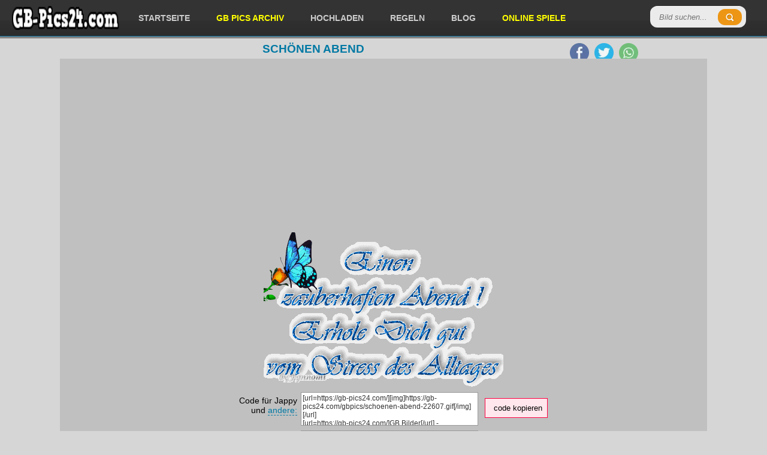

--- FILE ---
content_type: text/html; charset=utf-8
request_url: https://gb-pics24.com/view/22607/
body_size: 3880
content:

		<!DOCTYPE html>
		<html lang="de">
		<head>
		<meta http-equiv="content-type" content="text/html; charset=utf-8" />
		<meta name="viewport" content="width=device-width; initial-scale=1.0">
		<title>Sch&ouml;nen Abend - Kostenlose Gästebuchbilder</title>
		<meta name="description" content="Sch&ouml;nen Abend" />
		<meta name="robots" content="index,follow" />
		
		<link rel="canonical" href="https://gb-pics24.com/view/22607/">
		
		<meta property="og:title" content="Sch&ouml;nen Abend - Kostenlose Gästebuchbilder" />
		<meta property="og:description" content="Sch&ouml;nen Abend - Kostenlose Gästebuchbilder" />
		<meta property="og:url" content="https://gb-pics24.com/view/22607/" />
		<meta property="og:image" content="https://gb-pics24.com/gbpics/schoenen-abend-22607.gif" />
		<meta property="og:image:width" content="400" />
		<meta property="og:image:height" content="260" />
		<meta property="og:site_name" content="GB-Pics24.com" />
		<meta property="og:type" content="article" />
		
		<meta name="twitter:card" content="summary_large_image" />
		<meta name="twitter:image" content="https://gb-pics24.com/gbpics/schoenen-abend-22607.gif" />
		<link href="https://gb-pics24.com/data/style.css?v=6" rel="stylesheet" />

<script src="https://cdnjs.cloudflare.com/ajax/libs/jquery/3.7.1/jquery.min.js"></script>
<script defer src="https://cdnjs.cloudflare.com/ajax/libs/SlickNav/1.0.8/jquery.slicknav.min.js"></script>
<script defer src="https://cdnjs.cloudflare.com/ajax/libs/tooltipster/3.3.0/js/jquery.tooltipster.min.js"></script>
<script defer src="https://gb-pics24.com/data/default.js?v=6"></script>

<link href="https://gb-pics24.com/favicon.ico" rel="shortcut icon" />


<script async src="https://pagead2.googlesyndication.com/pagead/js/adsbygoogle.js?client=ca-pub-0121729069997529" crossorigin="anonymous"></script><script async src="https://fundingchoicesmessages.google.com/i/pub-0121729069997529?ers=1"></script><script>(function() {function signalGooglefcPresent() {if (!window.frames['googlefcPresent']) {if (document.body) {const iframe = document.createElement('iframe'); iframe.style = 'width: 0; height: 0; border: none; z-index: -1000; left: -1000px; top: -1000px;'; iframe.style.display = 'none'; iframe.name = 'googlefcPresent'; document.body.appendChild(iframe);} else {setTimeout(signalGooglefcPresent, 0);}}}signalGooglefcPresent();})();</script>

</head>
<body>

<header id="header">
	<div style="padding: 0 20px">
	
		<div class="logo">
			<a href="https://gb-pics24.com/"><img src="https://gb-pics24.com/data/logo.webp" width="179" height="40" alt="GB-Pics24.com" /></a>
		</div>
		
		
		<div class="header-search">
		  <form method="get" id="searchform" action="https://gb-pics24.com/search.php">
			<input type="submit" class="submitbttn" value="" />
			<input type="search" placeholder="Bild suchen..." name="q" class="text" />
		  </form>
		</div>
		
		<div class="menu">
			<ul>
				<li><a href="https://gb-pics24.com/" title="Startseite">Startseite</a></li>
				<li><a href="https://gb-pics24.com/gb-pics/" title="GB Pics Archiv" style="color:yellow">GB Pics Archiv</a></li>
				<li><a href="https://gb-pics24.com/hochladen/" title="Hochladen">Hochladen</a></li>
				<li><a href="https://gb-pics24.com/regeln/" title="Regeln">Regeln</a></li>
				<li><a href="https://gb-pics24.com/news/" title="Blog">Blog</a></li>
				<li><a href="https://onlinespiele.to/" title="Online Spiele" target="_blank" style="color:yellow">Online Spiele</a></li>
			</ul>
		</div>


		
		<div class="header-social">
			<ul>
				<li><a href="https://www.facebook.com/sharer/sharer.php?u=https%3A%2F%2Fgb-pics24.com%2F" target="_blank" title="Facebook"><img src="https://gb-pics24.com/data/facebook.webp" width="32" height="32" alt="Facebook" /></a></li>
				<li><a href="https://twitter.com/intent/tweet?text=%C3%9Cber%2010.000%20Kostenlose%20G%C3%A4stebuchbilder%20-%20GB%20Bilder%20-%20Facebook%20Bilder%3A%20https%3A%2F%2Fgb-pics24.com%2F" target="_blank" title="Twitter"><img src="https://gb-pics24.com/data/twitter.webp" width="32" height="32" alt="Twitter" /></a></li>
				<li><a href="https://api.whatsapp.com/send?text=%C3%9Cber%2010.000%20Kostenlose%20G%C3%A4stebuchbilder%20-%20GB%20Bilder%20-%20Facebook%20Bilder%3A%20https%3A%2F%2Fgb-pics24.com%2F" target="_blank" title="WhatsApp"><img src="https://gb-pics24.com/data/whatsapp.webp" width="32" height="32" alt="WhatsApp" /></a></li>
			</ul>
		</div>	

	</div>
</header><section class="container">
		<h1>Sch&ouml;nen Abend</h1>
		
		<div class="trans-bg">
		
		
<div style="padding:5px 0 5px 0;text-align:center">
<script async src="https://pagead2.googlesyndication.com/pagead/js/adsbygoogle.js?client=ca-pub-0121729069997529"
     crossorigin="anonymous"></script>
<!-- gb-pics24.com responsive main v3 -->
<ins class="adsbygoogle"
     style="display:block"
     data-ad-client="ca-pub-0121729069997529"
     data-ad-slot="2360565509"
     data-ad-format="auto"
     data-full-width-responsive="true"></ins>
<script>
     (adsbygoogle = window.adsbygoogle || []).push({});
</script>
</div>


		<div class="theimage" style="height: auto !important;">
			<img src="https://gb-pics24.com/gbpics/schoenen-abend-22607.gif" height="260" width="400" alt="Sch&ouml;nen Abend" title="Sch&ouml;nen Abend" />
				
			<div class="codes">

				<div class="codeinfo">Code für Jappy und <a href="#" onclick="return false" class="tooltip" title="Code für Jappy, MV-Spion, SnapScouts, Urbanite, Brieffreunde, Xhodon, Jux, Bigpoint, Dampfer, Eraffe, OnlyParty, Partynet, Freundewelt und für ein Forum.">andere:</a></div>
				<textarea id="code_bb" rows="2" cols="55" readonly="readonly" onclick="this.focus();this.select()">[url=https://gb-pics24.com/][img]https://gb-pics24.com/gbpics/schoenen-abend-22607.gif[/img][/url]
[url=https://gb-pics24.com/]GB Bilder[/url] - [url=https://onlinespiele.to/]Kostenlose Browserspiele[/url]</textarea>
				<button id="code_bb_button" onclick="copy_clipboard('code_bb')" class="zeroclip">code kopieren</button>
			


				<div class="codeinfo">Code für Blogs und <a href="#" onclick="return false" class="tooltip" title="Code für Kwick, MySpace, Nitestar, Spigo, Gimy, nPage, Joinr, Dogspot, Vivatier, Jamba, Tagged, Spielmit, Bebo, Yubbi und für deine Homepage.">andere:</a></div>
				<textarea id="code_html" rows="2" cols="55" readonly="readonly" onclick="this.focus();this.select()">&lt;a href=&quot;https://gb-pics24.com/&quot; target=&quot;_blank&quot;&gt;&lt;img src=&quot;https://gb-pics24.com/gbpics/schoenen-abend-22607.gif&quot; border=&quot;0&quot; alt=&quot;Sch&ouml;nen Abend&quot; /&gt;&lt;/a&gt;&lt;br /&gt;
&lt;a href=&quot;https://gb-pics24.com/&quot; target=&quot;_blank&quot;&gt;GB Pics&lt;/a&gt; - &lt;a href=&quot;https://onlinespiele.to/&quot; target=&quot;_blank&quot;&gt;https://onlinespiele.to/&lt;/a&gt;</textarea>
				<button id="code_html_button" onclick="copy_clipboard('code_html')" class="zeroclip">code kopieren</button>


				<div style="clear:left"></div>

				<div class="social">
					
	<a href="https://www.facebook.com/sharer/sharer.php?u=https%3A%2F%2Fgb-pics24.com%2Fgbpics%2Fschoenen-abend-22607.gif" target="_blank" title="Facebook"><img src="https://gb-pics24.com/data/facebook.webp" width="32" height="32" alt="Facebook" /></a>
	<a href="https://twitter.com/intent/tweet?text=Bild%20f%C3%BCr%20dich%3A%20https%3A%2F%2Fgb-pics24.com%2Fview%2F22607%2F" target="_blank" title="Twitter"><img src="https://gb-pics24.com/data/twitter.webp" width="32" height="32" alt="Twitter" /></a>
	<a href="https://api.whatsapp.com/send?text=Bild%20f%C3%BCr%20dich%3A%20https%3A%2F%2Fgb-pics24.com%2Fview%2F22607%2F" target="_blank" title="WhatsApp"><img src="https://gb-pics24.com/data/whatsapp.webp" width="32" height="32" alt="WhatsApp" /></a>
	<a href="/cdn-cgi/l/email-protection#c7f8b4b2a5ada2a4b3fa85aeaba3e2f5f7a1e284f4e28584b5e2f5f7a3aea4afe1a5a8a3befaafb3b3b7b4e2f486e2f581e2f581a0a5eab7aea4b4f5f3e9a4a8aae2f581b1aea2b0e2f581f5f5f1f7f0e2f581" target="_blank" title="E-Mail"><img src="https://gb-pics24.com/data/email.webp" width="32" height="32" alt="E-Mail" /></a>
	
				</div>

			</div>
		
		</div>
	
	
	
		<div style="padding:5px 0 5px 0;text-align:center">
<script data-cfasync="false" src="/cdn-cgi/scripts/5c5dd728/cloudflare-static/email-decode.min.js"></script><script async src="https://pagead2.googlesyndication.com/pagead/js/adsbygoogle.js?client=ca-pub-0121729069997529"
     crossorigin="anonymous"></script>
<!-- gb-pics24.com responsive bottom v3 -->
<ins class="adsbygoogle"
     style="display:block"
     data-ad-client="ca-pub-0121729069997529"
     data-ad-slot="6790765103"
     data-ad-format="auto"></ins>
<script>
     (adsbygoogle = window.adsbygoogle || []).push({});
</script>
		</div>
	
	
		<div id="images"><div class="images">
						<a href="https://gb-pics24.com/view/30547/">
							<img loading="lazy" src="https://gb-pics24.com/gbpics/thumbnails/braun-auge-30547.jpg" width="160" height="160" alt="braun auge" />
							<div class="imagetitle">braun auge</div>
							<div class="imageplay">Ansehen</div>
						</a>
					</div><div class="images">
						<a href="https://gb-pics24.com/view/14380/">
							<img loading="lazy" src="https://gb-pics24.com/gbpics/thumbnails/dienstag-14380.gif" width="160" height="160" alt="Dienstag" />
							<div class="imagetitle">Dienstag</div>
							<div class="imageplay">Ansehen</div>
						</a>
					</div><div class="images">
						<a href="https://gb-pics24.com/view/25150/">
							<img loading="lazy" src="https://gb-pics24.com/gbpics/thumbnails/versprechen-25150.jpg" width="160" height="160" alt="Versprechen" />
							<div class="imagetitle">Versprechen</div>
							<div class="imageplay">Ansehen</div>
						</a>
					</div><div class="images">
						<a href="https://gb-pics24.com/view/25216/">
							<img loading="lazy" src="https://gb-pics24.com/gbpics/thumbnails/schoener-tag-25216.jpg" width="160" height="160" alt="sch&ouml;ner Tag" />
							<div class="imagetitle">sch&ouml;ner Tag</div>
							<div class="imageplay">Ansehen</div>
						</a>
					</div><div class="images">
						<a href="https://gb-pics24.com/view/1666/">
							<img loading="lazy" src="https://gb-pics24.com/gbpics/thumbnails/lieben-gruss-1666.jpg" width="160" height="160" alt="lieben gru&szlig;" />
							<div class="imagetitle">lieben gru&szlig;</div>
							<div class="imageplay">Ansehen</div>
						</a>
					</div><div class="images">
						<a href="https://gb-pics24.com/view/21243/">
							<img loading="lazy" src="https://gb-pics24.com/gbpics/thumbnails/fuer-dich-von-mir-21243.jpg" width="160" height="160" alt="f&uuml;r dich von mir" />
							<div class="imagetitle">f&uuml;r dich von mir</div>
							<div class="imageplay">Ansehen</div>
						</a>
					</div><div class="images">
						<a href="https://gb-pics24.com/view/28016/">
							<img loading="lazy" src="https://gb-pics24.com/gbpics/thumbnails/twilight-28016.jpg" width="160" height="160" alt="Twilight" />
							<div class="imagetitle">Twilight</div>
							<div class="imageplay">Ansehen</div>
						</a>
					</div><div class="images">
						<a href="https://gb-pics24.com/view/32764/">
							<img loading="lazy" src="https://gb-pics24.com/gbpics/thumbnails/abend-32764.jpg" width="160" height="160" alt="abend" />
							<div class="imagetitle">abend</div>
							<div class="imageplay">Ansehen</div>
						</a>
					</div><div class="images">
						<a href="https://gb-pics24.com/view/6813/">
							<img loading="lazy" src="https://gb-pics24.com/gbpics/thumbnails/im-sorry-6813.jpg" width="160" height="160" alt="i&acute;m sorry" />
							<div class="imagetitle">i&acute;m sorry</div>
							<div class="imageplay">Ansehen</div>
						</a>
					</div><div class="images">
						<a href="https://gb-pics24.com/view/4645/">
							<img loading="lazy" src="https://gb-pics24.com/gbpics/thumbnails/john-boy-4645.jpg" width="160" height="160" alt="John Boy" />
							<div class="imagetitle">John Boy</div>
							<div class="imageplay">Ansehen</div>
						</a>
					</div><div class="images">
						<a href="https://gb-pics24.com/view/3861/">
							<img loading="lazy" src="https://gb-pics24.com/gbpics/thumbnails/ende-einer-freundschaft-3861.jpg" width="160" height="160" alt="ende einer freundschaft" />
							<div class="imagetitle">ende einer freundschaft</div>
							<div class="imageplay">Ansehen</div>
						</a>
					</div><div class="images">
						<a href="https://gb-pics24.com/view/7037/">
							<img loading="lazy" src="https://gb-pics24.com/gbpics/thumbnails/guten-morgen-7037.jpg" width="160" height="160" alt="Guten Morgen" />
							<div class="imagetitle">Guten Morgen</div>
							<div class="imageplay">Ansehen</div>
						</a>
					</div><div class="images">
						<a href="https://gb-pics24.com/view/1170/">
							<img loading="lazy" src="https://gb-pics24.com/gbpics/thumbnails/santa-claus-1170.jpg" width="160" height="160" alt="santa claus" />
							<div class="imagetitle">santa claus</div>
							<div class="imageplay">Ansehen</div>
						</a>
					</div><div class="images">
						<a href="https://gb-pics24.com/view/424/">
							<img loading="lazy" src="https://gb-pics24.com/gbpics/thumbnails/ich-wuensche-dir-ein-super-schoenes-wochenende-424.jpg" width="160" height="160" alt="ich w&uuml;nsche dir ein super sch&ouml;nes wochenende" />
							<div class="imagetitle">ich w&uuml;nsche dir ein super sch&ouml;nes wochenende</div>
							<div class="imageplay">Ansehen</div>
						</a>
					</div><div class="images">
						<a href="https://gb-pics24.com/view/15526/">
							<img loading="lazy" src="https://gb-pics24.com/gbpics/thumbnails/auto-15526.jpg" width="160" height="160" alt="auto" />
							<div class="imagetitle">auto</div>
							<div class="imageplay">Ansehen</div>
						</a>
					</div><div class="images">
						<a href="https://gb-pics24.com/view/22992/">
							<img loading="lazy" src="https://gb-pics24.com/gbpics/thumbnails/liebe-2-22992.gif" width="160" height="160" alt="Liebe 2" />
							<div class="imagetitle">Liebe 2</div>
							<div class="imageplay">Ansehen</div>
						</a>
					</div><div class="images">
						<a href="https://gb-pics24.com/view/7445/">
							<img loading="lazy" src="https://gb-pics24.com/gbpics/thumbnails/hallo-7445.jpg" width="160" height="160" alt="hallo" />
							<div class="imagetitle">hallo</div>
							<div class="imageplay">Ansehen</div>
						</a>
					</div><div class="images">
						<a href="https://gb-pics24.com/view/879/">
							<img loading="lazy" src="https://gb-pics24.com/gbpics/thumbnails/suessen-knuffligen-gruss-879.jpg" width="160" height="160" alt="s&uuml;&szlig;en, knuffligen gru&szlig;" />
							<div class="imagetitle">s&uuml;&szlig;en, knuffligen gru&szlig;</div>
							<div class="imageplay">Ansehen</div>
						</a>
					</div><div class="images">
						<a href="https://gb-pics24.com/view/27063/">
							<img loading="lazy" src="https://gb-pics24.com/gbpics/thumbnails/hund-27063.jpg" width="160" height="160" alt="hund" />
							<div class="imagetitle">hund</div>
							<div class="imageplay">Ansehen</div>
						</a>
					</div><div class="images">
						<a href="https://gb-pics24.com/view/19056/">
							<img loading="lazy" src="https://gb-pics24.com/gbpics/thumbnails/blumen-19056.jpg" width="160" height="160" alt="Blumen" />
							<div class="imagetitle">Blumen</div>
							<div class="imageplay">Ansehen</div>
						</a>
					</div><div class="images">
						<a href="https://gb-pics24.com/view/7955/">
							<img loading="lazy" src="https://gb-pics24.com/gbpics/thumbnails/gruesse-7955.jpg" width="160" height="160" alt="Gr&uuml;sse" />
							<div class="imagetitle">Gr&uuml;sse</div>
							<div class="imageplay">Ansehen</div>
						</a>
					</div><div class="images">
						<a href="https://gb-pics24.com/view/3627/">
							<img loading="lazy" src="https://gb-pics24.com/gbpics/thumbnails/herz-3627.jpg" width="160" height="160" alt="herz" />
							<div class="imagetitle">herz</div>
							<div class="imageplay">Ansehen</div>
						</a>
					</div><div class="images">
						<a href="https://gb-pics24.com/view/25656/">
							<img loading="lazy" src="https://gb-pics24.com/gbpics/thumbnails/liebe-25656.jpg" width="160" height="160" alt="liebe" />
							<div class="imagetitle">liebe</div>
							<div class="imageplay">Ansehen</div>
						</a>
					</div><div class="images">
						<a href="https://gb-pics24.com/view/5738/">
							<img loading="lazy" src="https://gb-pics24.com/gbpics/thumbnails/trauer-5738.jpg" width="160" height="160" alt="trauer " />
							<div class="imagetitle">trauer </div>
							<div class="imageplay">Ansehen</div>
						</a>
					</div>
		</div>
		

		<div style="clear:left"></div>

<div style="padding:5px 0 5px 0;text-align:center">
<script async src="https://pagead2.googlesyndication.com/pagead/js/adsbygoogle.js?client=ca-pub-0121729069997529"
     crossorigin="anonymous"></script>
<!-- gb-pics24.com responsive bottom v3 -->
<ins class="adsbygoogle"
     style="display:block"
     data-ad-client="ca-pub-0121729069997529"
     data-ad-slot="6790765103"
     data-ad-format="auto"></ins>
<script>
     (adsbygoogle = window.adsbygoogle || []).push({});
</script>
</div>
		
		</div>
		</section><footer id="footer">
	<span>&copy; 2026 GB-Pics24.com - <a href="https://gb-pics24.com/kontakt/">Impressum</a></span>
	
	<div class="right">
		<div class="menu-footer">
			<ul>
				<li><a href="https://gb-pics24.com/" title="Startseite">Startseite</a></li>
				<li><a href="https://gb-pics24.com/gb-pics/" title="GB Pics Archiv">GB Pics Archiv</a></li>
				<li><a href="https://gb-pics24.com/kategorie/17/seite/1/" title="Grüße">Grüße</a></li>
				<li><a href="https://gb-pics24.com/kategorie/37/seite/1/" title="Wochentage">Wochentage</a></li>
				<li><a href="https://gb-pics24.com/kategorie/39/seite/1/" title="Blumen">Blumen</a></li>
				<li><a href="https://gb-pics24.com/kategorie/38/seite/1/" title="Hallo">Hallo</a></li>	
				<li><a href="https://gb-pics24.com/kategorie/23/seite/1/" title="Kisses">Kisses</a></li>
				<li><a href="https://gb-pics24.com/kategorie/11/seite/1/" title="Liebe">Liebe</a></li>
				<li><a href="https://gb-pics24.com/kategorie/18/seite/1/" title="Herzen">Herzen</a></li>
				<li><a href="https://gb-pics24.com/kategorie/26/seite/1/" title="Miss you">Miss you</a></li>
			</ul>
		</div>
	</div>
</footer>

<!-- Google tag (gtag.js) -->
<script async src="https://www.googletagmanager.com/gtag/js?id=G-X29CFE0124"></script>
<script>
  window.dataLayer = window.dataLayer || [];
  function gtag(){dataLayer.push(arguments);}
  gtag('js', new Date());

  gtag('config', 'G-X29CFE0124');
</script>

<script defer src="https://static.cloudflareinsights.com/beacon.min.js/vcd15cbe7772f49c399c6a5babf22c1241717689176015" integrity="sha512-ZpsOmlRQV6y907TI0dKBHq9Md29nnaEIPlkf84rnaERnq6zvWvPUqr2ft8M1aS28oN72PdrCzSjY4U6VaAw1EQ==" data-cf-beacon='{"version":"2024.11.0","token":"312176f518cf47078e84c8544f2c9a57","r":1,"server_timing":{"name":{"cfCacheStatus":true,"cfEdge":true,"cfExtPri":true,"cfL4":true,"cfOrigin":true,"cfSpeedBrain":true},"location_startswith":null}}' crossorigin="anonymous"></script>
</body>
</html>

--- FILE ---
content_type: text/html; charset=utf-8
request_url: https://www.google.com/recaptcha/api2/aframe
body_size: 267
content:
<!DOCTYPE HTML><html><head><meta http-equiv="content-type" content="text/html; charset=UTF-8"></head><body><script nonce="n4cTh7EBl-wVywjDyGO2nA">/** Anti-fraud and anti-abuse applications only. See google.com/recaptcha */ try{var clients={'sodar':'https://pagead2.googlesyndication.com/pagead/sodar?'};window.addEventListener("message",function(a){try{if(a.source===window.parent){var b=JSON.parse(a.data);var c=clients[b['id']];if(c){var d=document.createElement('img');d.src=c+b['params']+'&rc='+(localStorage.getItem("rc::a")?sessionStorage.getItem("rc::b"):"");window.document.body.appendChild(d);sessionStorage.setItem("rc::e",parseInt(sessionStorage.getItem("rc::e")||0)+1);localStorage.setItem("rc::h",'1769043218252');}}}catch(b){}});window.parent.postMessage("_grecaptcha_ready", "*");}catch(b){}</script></body></html>

--- FILE ---
content_type: application/javascript; charset=utf-8
request_url: https://fundingchoicesmessages.google.com/f/AGSKWxXVqNqm-vzPrSxhY9CJY7wulAn-r05AEmVBOSMFj2DDkuPHZmYut4PCazk-hDdsVbKT3LLnZ0ouligOghzujDlpYzKTx0iC0UyDBFm_SK7tBj3RVZH7uZQhwkqeCW8jfUCvcbBo0wckPm9SSBQimVZlHAtpiL8KzjXKmdgCIyT_g_ytuode1UQjYHs1/_/adcore_/text_ad./728x90banner./adsdaq_-ad-400.
body_size: -1289
content:
window['0b2bed36-86a9-4efa-b3ea-87edc863d9b5'] = true;